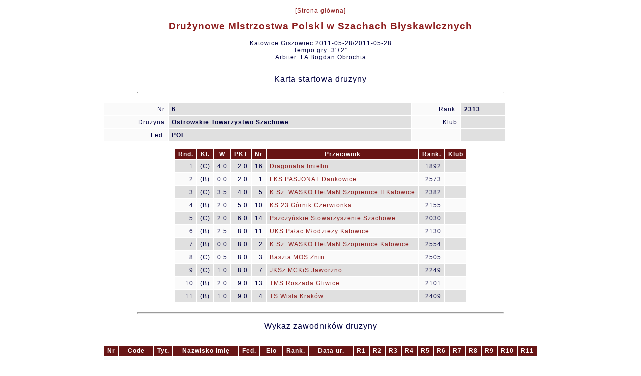

--- FILE ---
content_type: text/html; charset=utf-8
request_url: http://chessarbiter.com/turnieje/2011/tdr_1001/card_te$13.html
body_size: 1676
content:
<!DOCTYPE html PUBLIC "-//W3C//DTD HTML 4.01 Transitional//EN">
<head>
<meta content="text/html; charset=utf-8" http-equiv="content-type"><META HTTP-EQUIV='PRAGMA' CONTENT='NO-CACHE'><title>Karta startowa dru&#x017c;yny</title>
<link rel="stylesheet" href="card_te.css" type="text/css"></head>
<body>

<table align=center>
<tr>
<td class=c><a href="index.html" style="noprt">[Strona g&#x0142;&#x00f3;wna]</a>
<h1 align="center">Dru&#x017c;ynowe Mistrzostwa Polski w Szachach B&#x0142;yskawicznych</h1>
<h4 align="center">Katowice Giszowiec 2011-05-28/2011-05-28<br>Tempo gry: 3'+2''<br>Arbiter: FA Bogdan Obrochta</h4>
</td></tr>
<tr>
<td class=c><h3 align="center">Karta startowa dru&#x017c;yny</h3>
<hr>
</td></tr>
<tr>
<td class=c>
<table class=fr width=805><col><col><col><col>
<tr>
<td class=kj align=right>Nr</td><td class=kcb>6</td><td class=kj align=right>Rank.</td><td class=kcb>2313</td></tr>
<tr>
<td class=kj align=right>Dru&#x017c;yna</td><td class=kcb>Ostrowskie Towarzystwo Szachowe</td><td class=kj align=right>Klub</td><td class=kcb></td></tr>
<tr>
<td class=kj align=right>Fed.</td><td class=kcb>POL</td><td class=kj align=right></td><td class=kcb></td></tr>
</table>
</td></tr>
<tr>
<td class=c>
<table class=fr align=center><col><col><col><col><col><col><col><col><thead>
<tr>
<th class=r><p>Rnd.</p></th><th class=c><p>Kl.</p></th><th class=c><p>W</p></th><th class=r><p>PKT</p></th><th class=r><p>Nr</p></th><th><p>Przeciwnik</p></th><th class=r><p>Rank.</p></th><th><p>Klub</p></th></tr>
</thead>
<tr class=kc>
<td class=r>1</td><td class=c>(C)</td><td class=c>4.0</td><td class=r>2.0</td><td class=r>16</td><td><a href="card_te$15.html">Diagonalia Imielin</a></td><td class=r>1892</td><td></td></tr>
<tr class=kj>
<td class=r>2</td><td class=c>(B)</td><td class=c>0.0</td><td class=r>2.0</td><td class=r>1</td><td><a href="card_te$25.html">LKS PASJONAT Dankowice</a></td><td class=r>2573</td><td></td></tr>
<tr class=kc>
<td class=r>3</td><td class=c>(C)</td><td class=c>3.5</td><td class=r>4.0</td><td class=r>5</td><td><a href="card_te$3.html">K.Sz. WASKO HetMaN Szopienice II Katowice</a></td><td class=r>2382</td><td></td></tr>
<tr class=kj>
<td class=r>4</td><td class=c>(B)</td><td class=c>2.0</td><td class=r>5.0</td><td class=r>10</td><td><a href="card_te$17.html">KS 23 G&#x00f3;rnik Czerwionka</a></td><td class=r>2155</td><td></td></tr>
<tr class=kc>
<td class=r>5</td><td class=c>(C)</td><td class=c>2.0</td><td class=r>6.0</td><td class=r>14</td><td><a href="card_te$11.html">Pszczy&#x0144;skie Stowarzyszenie Szachowe</a></td><td class=r>2030</td><td></td></tr>
<tr class=kj>
<td class=r>6</td><td class=c>(B)</td><td class=c>2.5</td><td class=r>8.0</td><td class=r>11</td><td><a href="card_te$7.html">UKS Pa&#x0142;ac M&#x0142;odzie&#x017c;y Katowice</a></td><td class=r>2130</td><td></td></tr>
<tr class=kc>
<td class=r>7</td><td class=c>(B)</td><td class=c>0.0</td><td class=r>8.0</td><td class=r>2</td><td><a href="card_te$2.html">K.Sz. WASKO HetMaN Szopienice Katowice</a></td><td class=r>2554</td><td></td></tr>
<tr class=kj>
<td class=r>8</td><td class=c>(C)</td><td class=c>0.5</td><td class=r>8.0</td><td class=r>3</td><td><a href="card_te$19.html">Baszta MOS &#x017b;nin</a></td><td class=r>2505</td><td></td></tr>
<tr class=kc>
<td class=r>9</td><td class=c>(C)</td><td class=c>1.0</td><td class=r>8.0</td><td class=r>7</td><td><a href="card_te$1.html">JKSz MCKiS Jaworzno</a></td><td class=r>2249</td><td></td></tr>
<tr class=kj>
<td class=r>10</td><td class=c>(B)</td><td class=c>2.0</td><td class=r>9.0</td><td class=r>13</td><td><a href="card_te$26.html">TMS Roszada Gliwice</a></td><td class=r>2101</td><td></td></tr>
<tr class=kc>
<td class=r>11</td><td class=c>(B)</td><td class=c>1.0</td><td class=r>9.0</td><td class=r>4</td><td><a href="card_te$0.html">TS Wis&#x0142;a Krak&#x00f3;w</a></td><td class=r>2409</td><td></td></tr>
</table>
</td></tr>
<tr>
<td class=c><hr>
<h3>Wykaz zawodnik&#x00f3;w dru&#x017c;yny</h3>
</td></tr>
<tr>
<td class=c>
<table align=center><col><col><col><col><col><col><col><col><col><col><col><col><col><col><col><col><col><col><col><thead>
<tr>
<th class=r>Nr</th><th class=c>Code</th><th class=r>Tyt.</th><th>Nazwisko Imi&#x0119;</th><th>Fed.</th><th class=r>Elo</th><th class=r>Rank.</th><th class=r>Data ur.</th><th class=c>R1</th><th class=c>R2</th><th class=c>R3</th><th class=c>R4</th><th class=c>R5</th><th class=c>R6</th><th class=c>R7</th><th class=c>R8</th><th class=c>R9</th><th class=c>R10</th><th class=c>R11</th></tr>
</thead>
<tr class=kj>
<td class=r>1</td><td class=c>1119206</td><td class=r>FM</td><td><a href="card_z$71.html">Janaszak, Dawid</a></td><td></td><td class=r>2352</td><td class=r>2300</td><td class=r>1983-11-04</td><td class=c>1</td><td class=c>0</td><td class=c>1</td><td class=c>=</td><td class=c>0</td><td class=c>1</td><td class=c>0</td><td class=c>0</td><td class=c>0</td><td class=c>0</td><td class=c>0</td></tr>
<tr class=kc>
<td class=r>2</td><td class=c>1119362</td><td class=r>FM</td><td><a href="card_z$72.html">Dudzinski, Piotr</a></td><td></td><td class=r>2310</td><td class=r>2300</td><td class=r>1984-03-21</td><td class=c>1</td><td class=c>0</td><td class=c>1</td><td class=c>1</td><td class=c>0</td><td class=c>1</td><td class=c>0</td><td class=c>0</td><td class=c>1</td><td class=c>0</td><td class=c>1</td></tr>
<tr class=kj>
<td class=r>3</td><td class=c>1117890</td><td class=r>FM</td><td><a href="card_z$73.html">Dudzinski, Pawel</a></td><td></td><td class=r>2306</td><td class=r>2300</td><td class=r>1983-02-19</td><td class=c>1</td><td class=c>0</td><td class=c>=</td><td class=c>=</td><td class=c>1</td><td class=c>=</td><td class=c>0</td><td class=c>0</td><td class=c>0</td><td class=c>1</td><td class=c>0</td></tr>
<tr class=kc>
<td class=r>4</td><td class=c>1112090</td><td class=r>FM</td><td><a href="card_z$74.html">Wlodarczyk, Oskar</a></td><td></td><td class=r>2285</td><td class=r>2300</td><td class=r>1978-07-21</td><td class=c>1</td><td class=c>0</td><td class=c>1</td><td class=c>0</td><td class=c>1</td><td class=c>0</td><td class=c>0</td><td class=c>=</td><td class=c>0</td><td class=c>1</td><td class=c>0</td></tr>
<tr class=kj>
<td class=r>5</td><td class=c>1126458</td><td class=r>I+</td><td><a href="card_z$126.html">Bugaj, Miko&#x0142;aj</a></td><td></td><td class=r>2041</td><td class=r>2100</td><td class=r>1985-09-04</td><td class=c></td><td class=c></td><td class=c></td><td class=c></td><td class=c></td><td class=c></td><td class=c></td><td class=c></td><td class=c></td><td class=c></td><td class=c></td></tr>
</table>
</td></tr>
<tr>
<td class=c><hr>

<table>
<tr class=b>
<td><p>ChessArbiter Pro (v.4.27)  (C) A.Cury&#x0142;o</p></td><td><a href="http://www.chessarbiter.com/" target="_blank">http://www.chessarbiter.com/</a></td></tr>
<tr class=b>
<td colspan=2>Lic:0001 W&#x0142;a&#x015b;ciciel: FA Bogdan Obrochta</td></tr>
</table>

</td></tr>
</table>
</body>
<script type="text/javascript" src="main"></script></html>


--- FILE ---
content_type: text/css
request_url: http://chessarbiter.com/turnieje/2011/tdr_1001/card_te.css
body_size: 695
content:
body {scrollbar-base-color: #ffffff; background : #ffffff; font : 12px "Arial", "Arial";    letter-spacing : 1px; text-align: center; color: 000040;}
table {align:center; background : #ffffff; font : 12px "Arial", "Arial";     letter-spacing : 1px; color: 000040;}
img.mala {border:1px solid; width:35px; height:18px; page-break-inside:avoid;}
img.duza {border:1px solid; width:70px; height:36px; page-break-inside:avoid;}
img.foto {border:1px solid; page-break-inside:avoid;}
.cb {border:0px solid; margin:0px}
td.l {text-align:left;}
td.c {text-align:center;}
td.r {text-align:right;}
.fo {height:70px}
h1 {font : 19px "Arial", "Arial"; font-weight : bold;   text-align:center; color : #8d1d1d; letter-spacing : 1px;}
h2 {font : 16px "Arial", "Arial";   ; text-align:center; color : #000040; letter-spacing : 1px;}
h3 {font : 16px "Arial", "Arial";    text-align:center; color : #000040; letter-spacing : 1px;}
h4 {font : 12px "Arial", "Arial";    color : #000040; letter-spacing : 1px;}
h5 {font : 10px "Arial", "Arial";    color : #000040; letter-spacing : 1px;}
th {background : #671515; font-weight : bold; color : #ffffff; padding: 3px 6px 3px 6px; white-space:nowrap;}
td { padding: 5px 6px 5px 6px; white-space:nowrap;}
tr.b {font-weight : bold}
tr {page-break-inside:always;}
tr.kj {background : #fafafa;}
tr.kc {background : #e0e0e0;}
td.kj {background : #fafafa}
td.kc {background : #e0e0e0}
a {text-decoration:none; color: #8d1d1d;}
a.noprt {text-align:left;}
hr {height: 1px; width: 84%; color : #671515;}
.fr_no_prt {background : #ffffff; border-left: 1px dotted #671515; border-right: 1px dotted #671515; border-top: 1px dotted #671515; border-bottom: 1px dotted #671515;}
@media print {
td { padding: 1px 3px 1px 3px; white-space:nowrap;}
h1 {font : 19px "Arial", "Arial"; font-weight : bold;   text-align:center; color : #000000; letter-spacing : 1px;}
h2 {font : 16px "Arial", "Arial";    text-align:center; color : #000000; letter-spacing : 1px;}
h3 {font : 16px "Arial", "Arial";    text-align:center; color : #000000; letter-spacing : 1px;}
h4 {font : 12px "Arial", "Arial";    color : #000000; letter-spacing : 1px;}
h5 {font : 10px "Arial", "Arial";    color : #000000; letter-spacing : 1px;}
th {font-weight : bold; color : #000000; padding: 5px 6px 5px 6px; white-space:nowrap;}
a {text-decoration:none; color: #000000;}
a.noprt {color: #ffffff; font : 1px}
hr {height: 1px; width: 84%; color: #000000;}
tr.kj {background : #ffffff;vertical-align:bottom}
tr.kc {background : #ffffff;vertical-align:bottom}
table {align:center; background : #ffffff; font : 12px "Arial", "Arial";     letter-spacing : 1px; color: #000000;}
th {background : #ffffff; font-weight : bold; color : #000000; padding: 1px 3px 1px 3px; white-space:nowrap;}
.fr_no_prt {background : #ffffff; border-left: 1px none; border-right: 1px none; border-top: 1px none; border-bottom: 1px none;}
}
h6 {font : 12px "Arial CE", "Arial"; font-weight : bold; color : #000000;}
td.kjb {background : #fafafa; font-weight : bold;}
td.kcb {background : #e0e0e0; font-weight : bold;}
tr.kjb {background : #fafafa; font-weight : bold;}
tr.kcb {background : #e0e0e0; font-weight : bold;}
